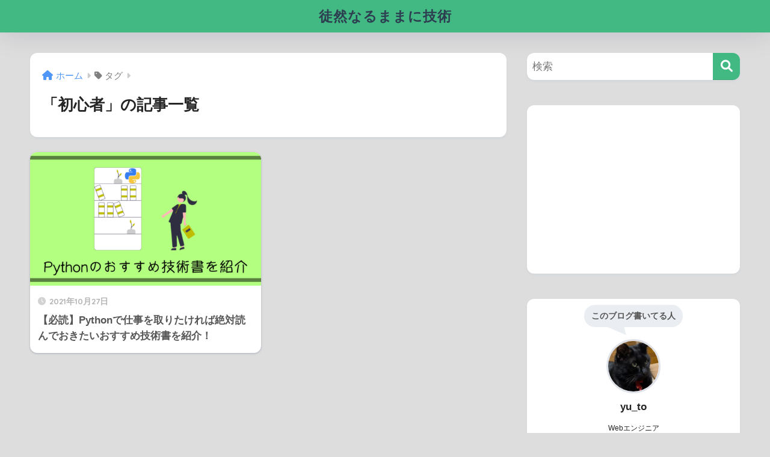

--- FILE ---
content_type: text/html; charset=UTF-8
request_url: https://gakogako.com/tag/%E5%88%9D%E5%BF%83%E8%80%85/
body_size: 13804
content:

<!DOCTYPE html>
<html lang="ja">
<head>
  <meta charset="utf-8">
  <meta http-equiv="X-UA-Compatible" content="IE=edge">
  <meta name="HandheldFriendly" content="True">
  <meta name="MobileOptimized" content="320">
  <meta name="viewport" content="width=device-width, initial-scale=1, viewport-fit=cover"/>
  <meta name="msapplication-TileColor" content="#42b983">
  <meta name="theme-color" content="#42b983">
  <link rel="pingback" href="https://gakogako.com/xmlrpc.php">
  <title>「初心者」の記事一覧 | 徒然なるままに技術</title>
<meta name='robots' content='max-image-preview:large' />
<link rel='dns-prefetch' href='//fonts.googleapis.com' />
<link rel='dns-prefetch' href='//use.fontawesome.com' />
<link rel="alternate" type="application/rss+xml" title="徒然なるままに技術 &raquo; フィード" href="https://gakogako.com/feed/" />
<link rel="alternate" type="application/rss+xml" title="徒然なるままに技術 &raquo; コメントフィード" href="https://gakogako.com/comments/feed/" />
<script type="text/javascript">
/* <![CDATA[ */
window._wpemojiSettings = {"baseUrl":"https:\/\/s.w.org\/images\/core\/emoji\/14.0.0\/72x72\/","ext":".png","svgUrl":"https:\/\/s.w.org\/images\/core\/emoji\/14.0.0\/svg\/","svgExt":".svg","source":{"concatemoji":"https:\/\/gakogako.com\/wp-includes\/js\/wp-emoji-release.min.js?ver=6.4.7"}};
/*! This file is auto-generated */
!function(i,n){var o,s,e;function c(e){try{var t={supportTests:e,timestamp:(new Date).valueOf()};sessionStorage.setItem(o,JSON.stringify(t))}catch(e){}}function p(e,t,n){e.clearRect(0,0,e.canvas.width,e.canvas.height),e.fillText(t,0,0);var t=new Uint32Array(e.getImageData(0,0,e.canvas.width,e.canvas.height).data),r=(e.clearRect(0,0,e.canvas.width,e.canvas.height),e.fillText(n,0,0),new Uint32Array(e.getImageData(0,0,e.canvas.width,e.canvas.height).data));return t.every(function(e,t){return e===r[t]})}function u(e,t,n){switch(t){case"flag":return n(e,"\ud83c\udff3\ufe0f\u200d\u26a7\ufe0f","\ud83c\udff3\ufe0f\u200b\u26a7\ufe0f")?!1:!n(e,"\ud83c\uddfa\ud83c\uddf3","\ud83c\uddfa\u200b\ud83c\uddf3")&&!n(e,"\ud83c\udff4\udb40\udc67\udb40\udc62\udb40\udc65\udb40\udc6e\udb40\udc67\udb40\udc7f","\ud83c\udff4\u200b\udb40\udc67\u200b\udb40\udc62\u200b\udb40\udc65\u200b\udb40\udc6e\u200b\udb40\udc67\u200b\udb40\udc7f");case"emoji":return!n(e,"\ud83e\udef1\ud83c\udffb\u200d\ud83e\udef2\ud83c\udfff","\ud83e\udef1\ud83c\udffb\u200b\ud83e\udef2\ud83c\udfff")}return!1}function f(e,t,n){var r="undefined"!=typeof WorkerGlobalScope&&self instanceof WorkerGlobalScope?new OffscreenCanvas(300,150):i.createElement("canvas"),a=r.getContext("2d",{willReadFrequently:!0}),o=(a.textBaseline="top",a.font="600 32px Arial",{});return e.forEach(function(e){o[e]=t(a,e,n)}),o}function t(e){var t=i.createElement("script");t.src=e,t.defer=!0,i.head.appendChild(t)}"undefined"!=typeof Promise&&(o="wpEmojiSettingsSupports",s=["flag","emoji"],n.supports={everything:!0,everythingExceptFlag:!0},e=new Promise(function(e){i.addEventListener("DOMContentLoaded",e,{once:!0})}),new Promise(function(t){var n=function(){try{var e=JSON.parse(sessionStorage.getItem(o));if("object"==typeof e&&"number"==typeof e.timestamp&&(new Date).valueOf()<e.timestamp+604800&&"object"==typeof e.supportTests)return e.supportTests}catch(e){}return null}();if(!n){if("undefined"!=typeof Worker&&"undefined"!=typeof OffscreenCanvas&&"undefined"!=typeof URL&&URL.createObjectURL&&"undefined"!=typeof Blob)try{var e="postMessage("+f.toString()+"("+[JSON.stringify(s),u.toString(),p.toString()].join(",")+"));",r=new Blob([e],{type:"text/javascript"}),a=new Worker(URL.createObjectURL(r),{name:"wpTestEmojiSupports"});return void(a.onmessage=function(e){c(n=e.data),a.terminate(),t(n)})}catch(e){}c(n=f(s,u,p))}t(n)}).then(function(e){for(var t in e)n.supports[t]=e[t],n.supports.everything=n.supports.everything&&n.supports[t],"flag"!==t&&(n.supports.everythingExceptFlag=n.supports.everythingExceptFlag&&n.supports[t]);n.supports.everythingExceptFlag=n.supports.everythingExceptFlag&&!n.supports.flag,n.DOMReady=!1,n.readyCallback=function(){n.DOMReady=!0}}).then(function(){return e}).then(function(){var e;n.supports.everything||(n.readyCallback(),(e=n.source||{}).concatemoji?t(e.concatemoji):e.wpemoji&&e.twemoji&&(t(e.twemoji),t(e.wpemoji)))}))}((window,document),window._wpemojiSettings);
/* ]]> */
</script>
<link rel='stylesheet' id='sng-stylesheet-css' href='https://gakogako.com/wp-content/themes/sango-theme/style.css?version=3.8.4' type='text/css' media='all' />
<link rel='stylesheet' id='sng-option-css' href='https://gakogako.com/wp-content/themes/sango-theme/entry-option.css?version=3.8.4' type='text/css' media='all' />
<link rel='stylesheet' id='sng-old-css-css' href='https://gakogako.com/wp-content/themes/sango-theme/style-old.css?version=3.8.4' type='text/css' media='all' />
<link rel='stylesheet' id='sango_theme_gutenberg-style-css' href='https://gakogako.com/wp-content/themes/sango-theme/library/gutenberg/dist/build/style-blocks.css?version=3.8.4' type='text/css' media='all' />
<style id='sango_theme_gutenberg-style-inline-css' type='text/css'>
:root{--sgb-main-color:#42b983;--sgb-pastel-color:#91baa7;--sgb-accent-color:#ff4242;--sgb-widget-title-color:#2c3e50;--sgb-widget-title-bg-color:#dddddd;--sgb-bg-color:#dddddd;--wp--preset--color--sango-main:var(--sgb-main-color);--wp--preset--color--sango-pastel:var(--sgb-pastel-color);--wp--preset--color--sango-accent:var(--sgb-accent-color)}
</style>
<link rel='stylesheet' id='sng-googlefonts-css' href='https://fonts.googleapis.com/css?family=Quicksand%3A500%2C700&#038;display=swap' type='text/css' media='all' />
<link rel='stylesheet' id='sng-fontawesome-css' href='https://use.fontawesome.com/releases/v6.1.1/css/all.css' type='text/css' media='all' />
<style id='wp-emoji-styles-inline-css' type='text/css'>

	img.wp-smiley, img.emoji {
		display: inline !important;
		border: none !important;
		box-shadow: none !important;
		height: 1em !important;
		width: 1em !important;
		margin: 0 0.07em !important;
		vertical-align: -0.1em !important;
		background: none !important;
		padding: 0 !important;
	}
</style>
<link rel='stylesheet' id='wp-block-library-css' href='https://gakogako.com/wp-includes/css/dist/block-library/style.min.css?ver=6.4.7' type='text/css' media='all' />
<style id='wp-block-library-inline-css' type='text/css'>
.has-text-align-justify{text-align:justify;}
</style>
<style id='safe-svg-svg-icon-style-inline-css' type='text/css'>
.safe-svg-cover{text-align:center}.safe-svg-cover .safe-svg-inside{display:inline-block;max-width:100%}.safe-svg-cover svg{height:100%;max-height:100%;max-width:100%;width:100%}

</style>
<link rel='stylesheet' id='mediaelement-css' href='https://gakogako.com/wp-includes/js/mediaelement/mediaelementplayer-legacy.min.css?ver=4.2.17' type='text/css' media='all' />
<link rel='stylesheet' id='wp-mediaelement-css' href='https://gakogako.com/wp-includes/js/mediaelement/wp-mediaelement.min.css?ver=6.4.7' type='text/css' media='all' />
<style id='global-styles-inline-css' type='text/css'>
body{--wp--preset--color--black: #000000;--wp--preset--color--cyan-bluish-gray: #abb8c3;--wp--preset--color--white: #ffffff;--wp--preset--color--pale-pink: #f78da7;--wp--preset--color--vivid-red: #cf2e2e;--wp--preset--color--luminous-vivid-orange: #ff6900;--wp--preset--color--luminous-vivid-amber: #fcb900;--wp--preset--color--light-green-cyan: #7bdcb5;--wp--preset--color--vivid-green-cyan: #00d084;--wp--preset--color--pale-cyan-blue: #8ed1fc;--wp--preset--color--vivid-cyan-blue: #0693e3;--wp--preset--color--vivid-purple: #9b51e0;--wp--preset--color--sango-main: var(--sgb-main-color);--wp--preset--color--sango-pastel: var(--sgb-pastel-color);--wp--preset--color--sango-accent: var(--sgb-accent-color);--wp--preset--color--sango-blue: #009EF3;--wp--preset--color--sango-orange: #ffb36b;--wp--preset--color--sango-red: #f88080;--wp--preset--color--sango-green: #90d581;--wp--preset--color--sango-black: #333;--wp--preset--color--sango-gray: gray;--wp--preset--color--sango-silver: whitesmoke;--wp--preset--color--sango-light-blue: #b4e0fa;--wp--preset--color--sango-light-red: #ffebeb;--wp--preset--color--sango-light-orange: #fff9e6;--wp--preset--gradient--vivid-cyan-blue-to-vivid-purple: linear-gradient(135deg,rgba(6,147,227,1) 0%,rgb(155,81,224) 100%);--wp--preset--gradient--light-green-cyan-to-vivid-green-cyan: linear-gradient(135deg,rgb(122,220,180) 0%,rgb(0,208,130) 100%);--wp--preset--gradient--luminous-vivid-amber-to-luminous-vivid-orange: linear-gradient(135deg,rgba(252,185,0,1) 0%,rgba(255,105,0,1) 100%);--wp--preset--gradient--luminous-vivid-orange-to-vivid-red: linear-gradient(135deg,rgba(255,105,0,1) 0%,rgb(207,46,46) 100%);--wp--preset--gradient--very-light-gray-to-cyan-bluish-gray: linear-gradient(135deg,rgb(238,238,238) 0%,rgb(169,184,195) 100%);--wp--preset--gradient--cool-to-warm-spectrum: linear-gradient(135deg,rgb(74,234,220) 0%,rgb(151,120,209) 20%,rgb(207,42,186) 40%,rgb(238,44,130) 60%,rgb(251,105,98) 80%,rgb(254,248,76) 100%);--wp--preset--gradient--blush-light-purple: linear-gradient(135deg,rgb(255,206,236) 0%,rgb(152,150,240) 100%);--wp--preset--gradient--blush-bordeaux: linear-gradient(135deg,rgb(254,205,165) 0%,rgb(254,45,45) 50%,rgb(107,0,62) 100%);--wp--preset--gradient--luminous-dusk: linear-gradient(135deg,rgb(255,203,112) 0%,rgb(199,81,192) 50%,rgb(65,88,208) 100%);--wp--preset--gradient--pale-ocean: linear-gradient(135deg,rgb(255,245,203) 0%,rgb(182,227,212) 50%,rgb(51,167,181) 100%);--wp--preset--gradient--electric-grass: linear-gradient(135deg,rgb(202,248,128) 0%,rgb(113,206,126) 100%);--wp--preset--gradient--midnight: linear-gradient(135deg,rgb(2,3,129) 0%,rgb(40,116,252) 100%);--wp--preset--font-size--small: 13px;--wp--preset--font-size--medium: 20px;--wp--preset--font-size--large: 36px;--wp--preset--font-size--x-large: 42px;--wp--preset--font-family--default: "Helvetica", "Arial", "Hiragino Kaku Gothic ProN", "Hiragino Sans", YuGothic, "Yu Gothic", "メイリオ", Meiryo, sans-serif;--wp--preset--font-family--notosans: "Noto Sans JP", var(--wp--preset--font-family--default);--wp--preset--font-family--mplusrounded: "M PLUS Rounded 1c", var(--wp--preset--font-family--default);--wp--preset--font-family--dfont: "Quicksand", var(--wp--preset--font-family--default);--wp--preset--spacing--20: 0.44rem;--wp--preset--spacing--30: 0.67rem;--wp--preset--spacing--40: 1rem;--wp--preset--spacing--50: 1.5rem;--wp--preset--spacing--60: 2.25rem;--wp--preset--spacing--70: 3.38rem;--wp--preset--spacing--80: 5.06rem;--wp--preset--shadow--natural: 6px 6px 9px rgba(0, 0, 0, 0.2);--wp--preset--shadow--deep: 12px 12px 50px rgba(0, 0, 0, 0.4);--wp--preset--shadow--sharp: 6px 6px 0px rgba(0, 0, 0, 0.2);--wp--preset--shadow--outlined: 6px 6px 0px -3px rgba(255, 255, 255, 1), 6px 6px rgba(0, 0, 0, 1);--wp--preset--shadow--crisp: 6px 6px 0px rgba(0, 0, 0, 1);--wp--custom--wrap--width: 92%;--wp--custom--wrap--default-width: 800px;--wp--custom--wrap--content-width: 1180px;--wp--custom--wrap--max-width: var(--wp--custom--wrap--content-width);--wp--custom--wrap--side: 30%;--wp--custom--wrap--gap: 2em;--wp--custom--wrap--mobile--padding: 15px;--wp--custom--shadow--large: 0 15px 30px -7px rgba(0, 12, 66, 0.15 );--wp--custom--shadow--large-hover: 0 40px 50px -15px rgba(0, 12, 66, 0.2 );--wp--custom--shadow--medium: 0 6px 13px -3px rgba(0, 12, 66, 0.1), 0 0px 1px rgba(0,30,100, 0.1 );--wp--custom--shadow--medium-hover: 0 12px 45px -9px rgb(0 0 0 / 23%);--wp--custom--shadow--solid: 0 1px 2px 0 rgba(24, 44, 84, 0.1), 0 1px 3px 1px rgba(24, 44, 84, 0.1);--wp--custom--shadow--solid-hover: 0 2px 4px 0 rgba(24, 44, 84, 0.1), 0 2px 8px 0 rgba(24, 44, 84, 0.1);--wp--custom--shadow--small: 0 2px 4px #4385bb12;--wp--custom--rounded--medium: 12px;--wp--custom--rounded--small: 6px;--wp--custom--widget--padding-horizontal: 18px;--wp--custom--widget--padding-vertical: 6px;--wp--custom--widget--icon-margin: 6px;--wp--custom--widget--gap: 2.5em;--wp--custom--entry--gap: 1.5rem;--wp--custom--entry--gap-mobile: 1rem;--wp--custom--entry--border-color: #eaedf2;--wp--custom--animation--fade-in: fadeIn 0.7s ease 0s 1 normal;--wp--custom--animation--header: fadeHeader 1s ease 0s 1 normal;--wp--custom--transition--default: 0.3s ease-in-out;--wp--custom--totop--opacity: 0.6;--wp--custom--totop--right: 18px;--wp--custom--totop--bottom: 20px;--wp--custom--totop--mobile--right: 15px;--wp--custom--totop--mobile--bottom: 10px;--wp--custom--toc--button--opacity: 0.6;--wp--custom--footer--column-gap: 40px;}body { margin: 0;--wp--style--global--content-size: 900px;--wp--style--global--wide-size: 980px; }.wp-site-blocks > .alignleft { float: left; margin-right: 2em; }.wp-site-blocks > .alignright { float: right; margin-left: 2em; }.wp-site-blocks > .aligncenter { justify-content: center; margin-left: auto; margin-right: auto; }:where(.wp-site-blocks) > * { margin-block-start: 1.5rem; margin-block-end: 0; }:where(.wp-site-blocks) > :first-child:first-child { margin-block-start: 0; }:where(.wp-site-blocks) > :last-child:last-child { margin-block-end: 0; }body { --wp--style--block-gap: 1.5rem; }:where(body .is-layout-flow)  > :first-child:first-child{margin-block-start: 0;}:where(body .is-layout-flow)  > :last-child:last-child{margin-block-end: 0;}:where(body .is-layout-flow)  > *{margin-block-start: 1.5rem;margin-block-end: 0;}:where(body .is-layout-constrained)  > :first-child:first-child{margin-block-start: 0;}:where(body .is-layout-constrained)  > :last-child:last-child{margin-block-end: 0;}:where(body .is-layout-constrained)  > *{margin-block-start: 1.5rem;margin-block-end: 0;}:where(body .is-layout-flex) {gap: 1.5rem;}:where(body .is-layout-grid) {gap: 1.5rem;}body .is-layout-flow > .alignleft{float: left;margin-inline-start: 0;margin-inline-end: 2em;}body .is-layout-flow > .alignright{float: right;margin-inline-start: 2em;margin-inline-end: 0;}body .is-layout-flow > .aligncenter{margin-left: auto !important;margin-right: auto !important;}body .is-layout-constrained > .alignleft{float: left;margin-inline-start: 0;margin-inline-end: 2em;}body .is-layout-constrained > .alignright{float: right;margin-inline-start: 2em;margin-inline-end: 0;}body .is-layout-constrained > .aligncenter{margin-left: auto !important;margin-right: auto !important;}body .is-layout-constrained > :where(:not(.alignleft):not(.alignright):not(.alignfull)){max-width: var(--wp--style--global--content-size);margin-left: auto !important;margin-right: auto !important;}body .is-layout-constrained > .alignwide{max-width: var(--wp--style--global--wide-size);}body .is-layout-flex{display: flex;}body .is-layout-flex{flex-wrap: wrap;align-items: center;}body .is-layout-flex > *{margin: 0;}body .is-layout-grid{display: grid;}body .is-layout-grid > *{margin: 0;}body{font-family: var(--sgb-font-family);padding-top: 0px;padding-right: 0px;padding-bottom: 0px;padding-left: 0px;}a:where(:not(.wp-element-button)){text-decoration: underline;}.wp-element-button, .wp-block-button__link{background-color: #32373c;border-width: 0;color: #fff;font-family: inherit;font-size: inherit;line-height: inherit;padding: calc(0.667em + 2px) calc(1.333em + 2px);text-decoration: none;}.has-black-color{color: var(--wp--preset--color--black) !important;}.has-cyan-bluish-gray-color{color: var(--wp--preset--color--cyan-bluish-gray) !important;}.has-white-color{color: var(--wp--preset--color--white) !important;}.has-pale-pink-color{color: var(--wp--preset--color--pale-pink) !important;}.has-vivid-red-color{color: var(--wp--preset--color--vivid-red) !important;}.has-luminous-vivid-orange-color{color: var(--wp--preset--color--luminous-vivid-orange) !important;}.has-luminous-vivid-amber-color{color: var(--wp--preset--color--luminous-vivid-amber) !important;}.has-light-green-cyan-color{color: var(--wp--preset--color--light-green-cyan) !important;}.has-vivid-green-cyan-color{color: var(--wp--preset--color--vivid-green-cyan) !important;}.has-pale-cyan-blue-color{color: var(--wp--preset--color--pale-cyan-blue) !important;}.has-vivid-cyan-blue-color{color: var(--wp--preset--color--vivid-cyan-blue) !important;}.has-vivid-purple-color{color: var(--wp--preset--color--vivid-purple) !important;}.has-sango-main-color{color: var(--wp--preset--color--sango-main) !important;}.has-sango-pastel-color{color: var(--wp--preset--color--sango-pastel) !important;}.has-sango-accent-color{color: var(--wp--preset--color--sango-accent) !important;}.has-sango-blue-color{color: var(--wp--preset--color--sango-blue) !important;}.has-sango-orange-color{color: var(--wp--preset--color--sango-orange) !important;}.has-sango-red-color{color: var(--wp--preset--color--sango-red) !important;}.has-sango-green-color{color: var(--wp--preset--color--sango-green) !important;}.has-sango-black-color{color: var(--wp--preset--color--sango-black) !important;}.has-sango-gray-color{color: var(--wp--preset--color--sango-gray) !important;}.has-sango-silver-color{color: var(--wp--preset--color--sango-silver) !important;}.has-sango-light-blue-color{color: var(--wp--preset--color--sango-light-blue) !important;}.has-sango-light-red-color{color: var(--wp--preset--color--sango-light-red) !important;}.has-sango-light-orange-color{color: var(--wp--preset--color--sango-light-orange) !important;}.has-black-background-color{background-color: var(--wp--preset--color--black) !important;}.has-cyan-bluish-gray-background-color{background-color: var(--wp--preset--color--cyan-bluish-gray) !important;}.has-white-background-color{background-color: var(--wp--preset--color--white) !important;}.has-pale-pink-background-color{background-color: var(--wp--preset--color--pale-pink) !important;}.has-vivid-red-background-color{background-color: var(--wp--preset--color--vivid-red) !important;}.has-luminous-vivid-orange-background-color{background-color: var(--wp--preset--color--luminous-vivid-orange) !important;}.has-luminous-vivid-amber-background-color{background-color: var(--wp--preset--color--luminous-vivid-amber) !important;}.has-light-green-cyan-background-color{background-color: var(--wp--preset--color--light-green-cyan) !important;}.has-vivid-green-cyan-background-color{background-color: var(--wp--preset--color--vivid-green-cyan) !important;}.has-pale-cyan-blue-background-color{background-color: var(--wp--preset--color--pale-cyan-blue) !important;}.has-vivid-cyan-blue-background-color{background-color: var(--wp--preset--color--vivid-cyan-blue) !important;}.has-vivid-purple-background-color{background-color: var(--wp--preset--color--vivid-purple) !important;}.has-sango-main-background-color{background-color: var(--wp--preset--color--sango-main) !important;}.has-sango-pastel-background-color{background-color: var(--wp--preset--color--sango-pastel) !important;}.has-sango-accent-background-color{background-color: var(--wp--preset--color--sango-accent) !important;}.has-sango-blue-background-color{background-color: var(--wp--preset--color--sango-blue) !important;}.has-sango-orange-background-color{background-color: var(--wp--preset--color--sango-orange) !important;}.has-sango-red-background-color{background-color: var(--wp--preset--color--sango-red) !important;}.has-sango-green-background-color{background-color: var(--wp--preset--color--sango-green) !important;}.has-sango-black-background-color{background-color: var(--wp--preset--color--sango-black) !important;}.has-sango-gray-background-color{background-color: var(--wp--preset--color--sango-gray) !important;}.has-sango-silver-background-color{background-color: var(--wp--preset--color--sango-silver) !important;}.has-sango-light-blue-background-color{background-color: var(--wp--preset--color--sango-light-blue) !important;}.has-sango-light-red-background-color{background-color: var(--wp--preset--color--sango-light-red) !important;}.has-sango-light-orange-background-color{background-color: var(--wp--preset--color--sango-light-orange) !important;}.has-black-border-color{border-color: var(--wp--preset--color--black) !important;}.has-cyan-bluish-gray-border-color{border-color: var(--wp--preset--color--cyan-bluish-gray) !important;}.has-white-border-color{border-color: var(--wp--preset--color--white) !important;}.has-pale-pink-border-color{border-color: var(--wp--preset--color--pale-pink) !important;}.has-vivid-red-border-color{border-color: var(--wp--preset--color--vivid-red) !important;}.has-luminous-vivid-orange-border-color{border-color: var(--wp--preset--color--luminous-vivid-orange) !important;}.has-luminous-vivid-amber-border-color{border-color: var(--wp--preset--color--luminous-vivid-amber) !important;}.has-light-green-cyan-border-color{border-color: var(--wp--preset--color--light-green-cyan) !important;}.has-vivid-green-cyan-border-color{border-color: var(--wp--preset--color--vivid-green-cyan) !important;}.has-pale-cyan-blue-border-color{border-color: var(--wp--preset--color--pale-cyan-blue) !important;}.has-vivid-cyan-blue-border-color{border-color: var(--wp--preset--color--vivid-cyan-blue) !important;}.has-vivid-purple-border-color{border-color: var(--wp--preset--color--vivid-purple) !important;}.has-sango-main-border-color{border-color: var(--wp--preset--color--sango-main) !important;}.has-sango-pastel-border-color{border-color: var(--wp--preset--color--sango-pastel) !important;}.has-sango-accent-border-color{border-color: var(--wp--preset--color--sango-accent) !important;}.has-sango-blue-border-color{border-color: var(--wp--preset--color--sango-blue) !important;}.has-sango-orange-border-color{border-color: var(--wp--preset--color--sango-orange) !important;}.has-sango-red-border-color{border-color: var(--wp--preset--color--sango-red) !important;}.has-sango-green-border-color{border-color: var(--wp--preset--color--sango-green) !important;}.has-sango-black-border-color{border-color: var(--wp--preset--color--sango-black) !important;}.has-sango-gray-border-color{border-color: var(--wp--preset--color--sango-gray) !important;}.has-sango-silver-border-color{border-color: var(--wp--preset--color--sango-silver) !important;}.has-sango-light-blue-border-color{border-color: var(--wp--preset--color--sango-light-blue) !important;}.has-sango-light-red-border-color{border-color: var(--wp--preset--color--sango-light-red) !important;}.has-sango-light-orange-border-color{border-color: var(--wp--preset--color--sango-light-orange) !important;}.has-vivid-cyan-blue-to-vivid-purple-gradient-background{background: var(--wp--preset--gradient--vivid-cyan-blue-to-vivid-purple) !important;}.has-light-green-cyan-to-vivid-green-cyan-gradient-background{background: var(--wp--preset--gradient--light-green-cyan-to-vivid-green-cyan) !important;}.has-luminous-vivid-amber-to-luminous-vivid-orange-gradient-background{background: var(--wp--preset--gradient--luminous-vivid-amber-to-luminous-vivid-orange) !important;}.has-luminous-vivid-orange-to-vivid-red-gradient-background{background: var(--wp--preset--gradient--luminous-vivid-orange-to-vivid-red) !important;}.has-very-light-gray-to-cyan-bluish-gray-gradient-background{background: var(--wp--preset--gradient--very-light-gray-to-cyan-bluish-gray) !important;}.has-cool-to-warm-spectrum-gradient-background{background: var(--wp--preset--gradient--cool-to-warm-spectrum) !important;}.has-blush-light-purple-gradient-background{background: var(--wp--preset--gradient--blush-light-purple) !important;}.has-blush-bordeaux-gradient-background{background: var(--wp--preset--gradient--blush-bordeaux) !important;}.has-luminous-dusk-gradient-background{background: var(--wp--preset--gradient--luminous-dusk) !important;}.has-pale-ocean-gradient-background{background: var(--wp--preset--gradient--pale-ocean) !important;}.has-electric-grass-gradient-background{background: var(--wp--preset--gradient--electric-grass) !important;}.has-midnight-gradient-background{background: var(--wp--preset--gradient--midnight) !important;}.has-small-font-size{font-size: var(--wp--preset--font-size--small) !important;}.has-medium-font-size{font-size: var(--wp--preset--font-size--medium) !important;}.has-large-font-size{font-size: var(--wp--preset--font-size--large) !important;}.has-x-large-font-size{font-size: var(--wp--preset--font-size--x-large) !important;}.has-default-font-family{font-family: var(--wp--preset--font-family--default) !important;}.has-notosans-font-family{font-family: var(--wp--preset--font-family--notosans) !important;}.has-mplusrounded-font-family{font-family: var(--wp--preset--font-family--mplusrounded) !important;}.has-dfont-font-family{font-family: var(--wp--preset--font-family--dfont) !important;}
.wp-block-navigation a:where(:not(.wp-element-button)){color: inherit;}
.wp-block-pullquote{font-size: 1.5em;line-height: 1.6;}
.wp-block-button .wp-block-button__link{background-color: var(--wp--preset--color--sango-main);border-radius: var(--wp--custom--rounded--medium);color: #fff;font-size: 18px;font-weight: 600;padding-top: 0.4em;padding-right: 1.3em;padding-bottom: 0.4em;padding-left: 1.3em;}
</style>
<link rel='stylesheet' id='contact-form-7-css' href='https://gakogako.com/wp-content/plugins/contact-form-7/includes/css/styles.css' type='text/css' media='all' />
<link rel='stylesheet' id='child-style-css' href='https://gakogako.com/wp-content/themes/sango-theme-child/style.css' type='text/css' media='all' />
<link rel='stylesheet' id='hcb-style-css' href='https://gakogako.com/wp-content/plugins/highlighting-code-block/build/css/hcb_style.css' type='text/css' media='all' />
<style id='hcb-style-inline-css' type='text/css'>
.hcb_wrap pre.prism{font-size: 14px}@media screen and (max-width: 599px){.hcb_wrap pre.prism{font-size: 13px}}.hcb_wrap pre{font-family:Menlo, Consolas, "Hiragino Kaku Gothic ProN", "Hiragino Sans", Meiryo, sans-serif;}
</style>
<link rel='stylesheet' id='hcb-coloring-css' href='https://gakogako.com/wp-content/plugins/highlighting-code-block/build/css/coloring_light.css' type='text/css' media='all' />
<link rel='stylesheet' id='jetpack_css-css' href='https://gakogako.com/wp-content/plugins/jetpack/css/jetpack.css' type='text/css' media='all' />
<script type="text/javascript" src="https://gakogako.com/wp-includes/js/jquery/jquery.min.js?ver=3.7.1" id="jquery-core-js"></script>
<script type="text/javascript" src="https://gakogako.com/wp-includes/js/jquery/jquery-migrate.min.js?ver=3.4.1" id="jquery-migrate-js"></script>
<link rel="https://api.w.org/" href="https://gakogako.com/wp-json/" /><link rel="alternate" type="application/json" href="https://gakogako.com/wp-json/wp/v2/tags/69" /><link rel="EditURI" type="application/rsd+xml" title="RSD" href="https://gakogako.com/xmlrpc.php?rsd" />
<style type='text/css'>img#wpstats{display:none}</style>
		<meta name="robots" content="noindex,follow" /><meta property="og:title" content="初心者" />
<meta property="og:description" content="" />
<meta property="og:type" content="article" />
<meta property="og:url" content="https://gakogako.com/python_technical_book/" />
<meta property="og:image" content="https://gakogako.com/wp-content/themes/sango-theme/library/images/default.jpg" />
<meta name="thumbnail" content="https://gakogako.com/wp-content/themes/sango-theme/library/images/default.jpg" />
<meta property="og:site_name" content="徒然なるままに技術" />
<meta name="twitter:card" content="summary_large_image" />
<!-- gtag.js -->
<script async src="https://www.googletagmanager.com/gtag/js?id=UA-197350728-1"></script>
<script>
  window.dataLayer = window.dataLayer || [];
  function gtag(){dataLayer.push(arguments);}
  gtag('js', new Date());
  gtag('config', 'UA-197350728-1');
</script>
<style type="text/css" id="custom-background-css">
body.custom-background { background-color: #dddddd; }
</style>
	<link rel="icon" href="https://gakogako.com/wp-content/uploads/2021/06/cropped-IMG_0950-32x32.jpg" sizes="32x32" />
<link rel="icon" href="https://gakogako.com/wp-content/uploads/2021/06/cropped-IMG_0950-192x192.jpg" sizes="192x192" />
<link rel="apple-touch-icon" href="https://gakogako.com/wp-content/uploads/2021/06/cropped-IMG_0950-180x180.jpg" />
<meta name="msapplication-TileImage" content="https://gakogako.com/wp-content/uploads/2021/06/cropped-IMG_0950-270x270.jpg" />
		<style type="text/css" id="wp-custom-css">
			/* ヘッダータブのアクティブ箇所の文字色 */
.post-tab > div.tab-active {
	color: #2c3e50;
}
/* 固定ページ（トップ）にヘッダーを非表示 */
.page-id-2898 .header{
   display:none;
}
/* リストの枠線を非表示 */
.entry-content :where(ul:not([class])), .entry-content :where(ol:not([class])) {
	  border: none;
}		</style>
		<style> a{color:#4f96f6}.header, .drawer__title{background-color:#42b983}#logo a{color:#2c3e50}.desktop-nav li a , .mobile-nav li a, #drawer__open, .header-search__open, .drawer__title{color:#2c3e50}.drawer__title__close span, .drawer__title__close span:before{background:#2c3e50}.desktop-nav li:after{background:#2c3e50}.mobile-nav .current-menu-item{border-bottom-color:#2c3e50}.widgettitle, .sidebar .wp-block-group h2, .drawer .wp-block-group h2{color:#2c3e50;background-color:#dddddd}#footer-menu a, .copyright{color:#2c3e50}#footer-menu{background-color:#42b983}.footer{background-color:#2c3e50}.footer, .footer a, .footer .widget ul li a{color:#2c3e50}body{font-size:100%}@media only screen and (min-width:481px){body{font-size:107%}}@media only screen and (min-width:1030px){body{font-size:107%}}.totop{background:#42b983}.header-info a{color:#FFF;background:linear-gradient(95deg, #738bff, #85e3ec)}.fixed-menu ul{background:#FFF}.fixed-menu a{color:#a2a7ab}.fixed-menu .current-menu-item a, .fixed-menu ul li a.active{color:#009EF3}.post-tab{background:#dddddd}.post-tab > div{color:#42b983}body{--sgb-font-family:var(--wp--preset--font-family--default)}#fixed_sidebar{top:0px}:target{scroll-margin-top:0px}.Threads:before{background-image:url("https://gakogako.com/wp-content/themes/sango-theme/library/images/threads.svg")}.profile-sns li .Threads:before{background-image:url("https://gakogako.com/wp-content/themes/sango-theme/library/images/threads-outline.svg")}.X:before{background-image:url("https://gakogako.com/wp-content/themes/sango-theme/library/images/x-circle.svg")}.body_bc{background-color:dddddd}</style></head>
<body class="archive tag tag-69 custom-background fa5">
    <div id="container"> 
          <header class="header header--center">
            <div id="inner-header" class="wrap">
    <div id="logo" class="header-logo h1 dfont">
    <a href="https://gakogako.com/" class="header-logo__link">
            徒然なるままに技術    </a>
  </div>
  <div class="header-search">
    <input type="checkbox" class="header-search__input" id="header-search-input" onclick="document.querySelector('.header-search__modal .searchform__input').focus()">
  <label class="header-search__close" for="header-search-input"></label>
  <div class="header-search__modal">
    
<form role="search" method="get" class="searchform" action="https://gakogako.com/">
  <div>
    <input type="search" class="searchform__input" name="s" value="" placeholder="検索" />
    <button type="submit" class="searchform__submit" aria-label="検索"><i class="fas fa-search" aria-hidden="true"></i></button>
  </div>
</form>

  </div>
</div>  </div>
    </header>
      <div id="content">
    <div id="inner-content" class="wrap">
      <main id="main" role="main">
        <div id="archive_header" class="archive-header">
  <nav id="breadcrumb" class="breadcrumb"><ul itemscope itemtype="http://schema.org/BreadcrumbList"><li itemprop="itemListElement" itemscope itemtype="http://schema.org/ListItem"><a href="https://gakogako.com" itemprop="item"><span itemprop="name">ホーム</span></a><meta itemprop="position" content="1" /></li><li><i class="fa fa-tag"></i> タグ</li></ul></nav>      <h1>
      「初心者」の記事一覧    </h1>
    </div>    <div class="catpost-cards catpost-cards--column-2">
          <div class="c_linkto_wrap">
    <a class="c_linkto" href="https://gakogako.com/python_technical_book/">
      <span class="c_linkto_img_wrap">
        <img src="https://gakogako.com/wp-content/uploads/2021/10/python_book-520x300.png" alt="【必読】Pythonで仕事を取りたければ絶対読んでおきたいおすすめ技術書を紹介！"  width="520" height="300" />
      </span>
      <div class="c_linkto_text">
                <time class="pubdate sng-link-time dfont" itemprop="datePublished" datetime="2021-10-27">2021年10月27日</time>        <h2>【必読】Pythonで仕事を取りたければ絶対読んでおきたいおすすめ技術書を紹介！</h2>
              </div>
    </a>
        </div>
    </div>
      </main>
        <div id="sidebar1" class="sidebar" role="complementary">
    <aside class="insidesp">
              <div id="notfix" class="normal-sidebar">
          <div id="search-2" class="widget widget_search">
<form role="search" method="get" class="searchform" action="https://gakogako.com/">
  <div>
    <input type="search" class="searchform__input" name="s" value="" placeholder="検索" />
    <button type="submit" class="searchform__submit" aria-label="検索"><i class="fas fa-search" aria-hidden="true"></i></button>
  </div>
</form>

</div><div id="custom_html-7" class="widget_text widget widget_custom_html"><div class="textwidget custom-html-widget"><script async src="https://pagead2.googlesyndication.com/pagead/js/adsbygoogle.js?client=ca-pub-8474156868822041" crossorigin="anonymous"></script>
<!-- 徒然_サイドバー右上 -->
<ins class="adsbygoogle" style="display: block;" data-ad-client="ca-pub-8474156868822041" data-ad-slot="6902227459" data-ad-format="auto" data-full-width-responsive="true"></ins>
<script>
     (adsbygoogle = window.adsbygoogle || []).push({});
</script></div></div><div id="text-2" class="widget widget_text">			<div class="textwidget"><div class="profile" style="margin-bottom:　2.5em;">
<div style="text-align: center;">
<div>
<div class="author_label">
	    <span>このブログ書いてる人</span>
	  </div>
<div class="author_img">
      <img decoding="async" alt="" src="https://gakogako.com/wp-content/uploads/2021/01/2B645D22-ACA1-4F76-811A-30C259BABE75_1_105_c-2-100x100.jpeg" srcset="https://gakogako.com/wp-content/uploads/2021/01/2B645D22-ACA1-4F76-811A-30C259BABE75_1_105_c-2.jpeg 2x" class="avatar avatar-100 photo" height="100" width="100" loading="lazy">
    </div>
</p></div>
<p><strong>yu_to</strong></p>
<p style="font-size: 0.7em;">Webエンジニア</p>
</div>
<div class="profile-content">
  都内IT企業でWebエンジニアやってる20代の人。<br />
  このブログでは主にプログラミングや技術関連、エンジニア向けに役立つ情報等をつれづれに書いていきます。<br />
  公開しているアプリとかは<a href="https://gakogako.com/myapp/">こちら</a></p></div>
</div>
</div>
		</div>  <div class="widget my_popular_posts">
    <h4 class="widgettitle has-fa-before">人気記事</h4>    <ul class="my-widget show_num">
          <li>
        <span class="rank dfont accent-bc">1</span>        <a href="https://gakogako.com/flutter_android_release/">
                      <figure class="my-widget__img">
              <img width="160" height="160" src="https://gakogako.com/wp-content/uploads/2022/02/flutter_android_release_3-160x160.png" alt="【2023年最新】Flutter製AndroidアプリをPlayストアにリリースするまでの手順を徹底解説！" >
            </figure>
                    <div class="my-widget__text">
            【2023年最新】Flutter製AndroidアプリをPlayストアにリリースするまでの手順を徹底解説！                      </div>
        </a>
      </li>
            <li>
        <span class="rank dfont accent-bc">2</span>        <a href="https://gakogako.com/neovim-install/">
                      <figure class="my-widget__img">
              <img width="160" height="160" src="https://gakogako.com/wp-content/uploads/2021/02/neovim2.png" alt="【Vim】今から始めるNeoVimのインストール方法とプラグイン管理のやり方！" >
            </figure>
                    <div class="my-widget__text">
            【Vim】今から始めるNeoVimのインストール方法とプラグイン管理のやり方！                      </div>
        </a>
      </li>
            <li>
        <span class="rank dfont accent-bc">3</span>        <a href="https://gakogako.com/flutter_sizedbox/">
                      <figure class="my-widget__img">
              <img width="160" height="160" src="https://gakogako.com/wp-content/uploads/2021/01/sizedbox.png" alt="【Flutter】Widgetのサイズを変更できるSizedBoxの使い方【サンプルコードあり】" >
            </figure>
                    <div class="my-widget__text">
            【Flutter】Widgetのサイズを変更できるSizedBoxの使い方【サンプルコードあり】                      </div>
        </a>
      </li>
            <li>
        <span class="rank dfont">4</span>        <a href="https://gakogako.com/vscode-trigger/">
                      <figure class="my-widget__img">
              <img width="160" height="160" src="https://gakogako.com/wp-content/uploads/2021/02/vscode-trigger-160x160.png" alt="【VScode】USキーボード勢はShift+Spaceで補完をトリガーしよう" >
            </figure>
                    <div class="my-widget__text">
            【VScode】USキーボード勢はShift+Spaceで補完をトリガーしよう                      </div>
        </a>
      </li>
            <li>
        <span class="rank dfont">5</span>        <a href="https://gakogako.com/flutter_provider/">
                      <figure class="my-widget__img">
              <img width="160" height="160" src="https://gakogako.com/wp-content/uploads/2021/05/flutter_provider.png" alt="【Flutter】StatefulWidgetを使わずにProviderを使って効率的にWidgetの再描画をする" >
            </figure>
                    <div class="my-widget__text">
            【Flutter】StatefulWidgetを使わずにProviderを使って効率的にWidgetの再描画をする                      </div>
        </a>
      </li>
            <li>
        <span class="rank dfont">6</span>        <a href="https://gakogako.com/flutter-target_of/">
                      <figure class="my-widget__img">
              <img width="160" height="160" src="https://gakogako.com/wp-content/uploads/2021/01/undraw_flutter_dev_wvqj.png" alt="【Flutter】git cloneしてきたらTarget of URI doesn't exist: 'package:flutter/material.dart'...でアプリが動かない時の対処法" >
            </figure>
                    <div class="my-widget__text">
            【Flutter】git cloneしてきたらTarget of URI doesn't exist: 'package:flutter/material.dart'...でアプリが動かない時の対処法                      </div>
        </a>
      </li>
            <li>
        <span class="rank dfont">7</span>        <a href="https://gakogako.com/python_xserver/">
                      <figure class="my-widget__img">
              <img width="160" height="160" src="https://gakogako.com/wp-content/uploads/2021/06/xserver-160x160.png" alt="Xserver(Linux)にPythonプログラムを常時実行させる方法を解説！" >
            </figure>
                    <div class="my-widget__text">
            Xserver(Linux)にPythonプログラムを常時実行させる方法を解説！                      </div>
        </a>
      </li>
            <li>
        <span class="rank dfont">8</span>        <a href="https://gakogako.com/typescript_day_diff/">
                      <figure class="my-widget__img">
              <img width="160" height="160" src="https://gakogako.com/wp-content/uploads/2021/12/ts_calc-160x160.png" alt="【TypeScript】今日と指定日の日数差分を計算するサンプルプログラム" >
            </figure>
                    <div class="my-widget__text">
            【TypeScript】今日と指定日の日数差分を計算するサンプルプログラム                      </div>
        </a>
      </li>
            <li>
        <span class="rank dfont">9</span>        <a href="https://gakogako.com/fluter_futurebuilder/">
                      <figure class="my-widget__img">
              <img width="160" height="160" src="https://gakogako.com/wp-content/uploads/2021/11/noname-160x160.png" alt="【Flutter】FutureBuilderで非同期にWidgetを出し分ける方法を解説！" >
            </figure>
                    <div class="my-widget__text">
            【Flutter】FutureBuilderで非同期にWidgetを出し分ける方法を解説！                      </div>
        </a>
      </li>
            <li>
        <span class="rank dfont">10</span>        <a href="https://gakogako.com/flutter_fvm/">
                      <figure class="my-widget__img">
              <img width="160" height="160" src="https://gakogako.com/wp-content/uploads/2022/07/flutter_fvm-160x160.png" alt="【Flutter】FVMで複数のSDKバージョンを簡単に切り替える" >
            </figure>
                    <div class="my-widget__text">
            【Flutter】FVMで複数のSDKバージョンを簡単に切り替える                      </div>
        </a>
      </li>
                </ul>
  </div>
  <div id="categories-2" class="widget widget_categories"><h4 class="widgettitle has-fa-before">カテゴリー</h4>
			<ul>
					<li class="cat-item cat-item-101"><a href="https://gakogako.com/category/info/">お役立ち情報</a>
</li>
	<li class="cat-item cat-item-132"><a href="https://gakogako.com/category/infrastructure/">インフラ</a>
</li>
	<li class="cat-item cat-item-27"><a href="https://gakogako.com/category/programming/">プログラミング</a>
</li>
	<li class="cat-item cat-item-1"><a href="https://gakogako.com/category/%e6%9c%aa%e5%88%86%e9%a1%9e/">未分類</a>
</li>
			</ul>

			</div><div id="tag_cloud-2" class="widget widget_tag_cloud"><h4 class="widgettitle has-fa-before">タグ</h4><div class="tagcloud"><a href="https://gakogako.com/tag/android/" class="tag-cloud-link tag-link-120 tag-link-position-1" style="font-size: 8pt;" aria-label="Android (1個の項目)">Android<span class="tag-link-count"> (1)</span></a>
<a href="https://gakogako.com/tag/cpu/" class="tag-cloud-link tag-link-111 tag-link-position-2" style="font-size: 8pt;" aria-label="CPU (1個の項目)">CPU<span class="tag-link-count"> (1)</span></a>
<a href="https://gakogako.com/tag/csrf/" class="tag-cloud-link tag-link-137 tag-link-position-3" style="font-size: 8pt;" aria-label="CSRF (1個の項目)">CSRF<span class="tag-link-count"> (1)</span></a>
<a href="https://gakogako.com/tag/dart/" class="tag-cloud-link tag-link-32 tag-link-position-4" style="font-size: 17.444444444444pt;" aria-label="Dart (13個の項目)">Dart<span class="tag-link-count"> (13)</span></a>
<a href="https://gakogako.com/tag/django/" class="tag-cloud-link tag-link-25 tag-link-position-5" style="font-size: 12.444444444444pt;" aria-label="Django (4個の項目)">Django<span class="tag-link-count"> (4)</span></a>
<a href="https://gakogako.com/tag/docker/" class="tag-cloud-link tag-link-68 tag-link-position-6" style="font-size: 11.333333333333pt;" aria-label="Docker (3個の項目)">Docker<span class="tag-link-count"> (3)</span></a>
<a href="https://gakogako.com/tag/firebase/" class="tag-cloud-link tag-link-26 tag-link-position-7" style="font-size: 13.333333333333pt;" aria-label="Firebase (5個の項目)">Firebase<span class="tag-link-count"> (5)</span></a>
<a href="https://gakogako.com/tag/firestore/" class="tag-cloud-link tag-link-31 tag-link-position-8" style="font-size: 12.444444444444pt;" aria-label="Firestore (4個の項目)">Firestore<span class="tag-link-count"> (4)</span></a>
<a href="https://gakogako.com/tag/flutter/" class="tag-cloud-link tag-link-23 tag-link-position-9" style="font-size: 22pt;" aria-label="Flutter (35個の項目)">Flutter<span class="tag-link-count"> (35)</span></a>
<a href="https://gakogako.com/tag/fvm/" class="tag-cloud-link tag-link-125 tag-link-position-10" style="font-size: 8pt;" aria-label="FVM (1個の項目)">FVM<span class="tag-link-count"> (1)</span></a>
<a href="https://gakogako.com/tag/git/" class="tag-cloud-link tag-link-39 tag-link-position-11" style="font-size: 10pt;" aria-label="Git (2個の項目)">Git<span class="tag-link-count"> (2)</span></a>
<a href="https://gakogako.com/tag/github/" class="tag-cloud-link tag-link-115 tag-link-position-12" style="font-size: 10pt;" aria-label="GitHub (2個の項目)">GitHub<span class="tag-link-count"> (2)</span></a>
<a href="https://gakogako.com/tag/github-pages/" class="tag-cloud-link tag-link-119 tag-link-position-13" style="font-size: 8pt;" aria-label="GitHub Pages (1個の項目)">GitHub Pages<span class="tag-link-count"> (1)</span></a>
<a href="https://gakogako.com/tag/google-play-%e3%82%b3%e3%83%b3%e3%82%bd%e3%83%bc%e3%83%ab/" class="tag-cloud-link tag-link-121 tag-link-position-14" style="font-size: 8pt;" aria-label="Google Play コンソール (1個の項目)">Google Play コンソール<span class="tag-link-count"> (1)</span></a>
<a href="https://gakogako.com/tag/html/" class="tag-cloud-link tag-link-96 tag-link-position-15" style="font-size: 10pt;" aria-label="HTML (2個の項目)">HTML<span class="tag-link-count"> (2)</span></a>
<a href="https://gakogako.com/tag/ios/" class="tag-cloud-link tag-link-34 tag-link-position-16" style="font-size: 10pt;" aria-label="iOS (2個の項目)">iOS<span class="tag-link-count"> (2)</span></a>
<a href="https://gakogako.com/tag/javascript/" class="tag-cloud-link tag-link-100 tag-link-position-17" style="font-size: 10pt;" aria-label="JavaScript (2個の項目)">JavaScript<span class="tag-link-count"> (2)</span></a>
<a href="https://gakogako.com/tag/neovim/" class="tag-cloud-link tag-link-37 tag-link-position-18" style="font-size: 11.333333333333pt;" aria-label="NeoVim (3個の項目)">NeoVim<span class="tag-link-count"> (3)</span></a>
<a href="https://gakogako.com/tag/nest-js/" class="tag-cloud-link tag-link-135 tag-link-position-19" style="font-size: 8pt;" aria-label="Nest.js (1個の項目)">Nest.js<span class="tag-link-count"> (1)</span></a>
<a href="https://gakogako.com/tag/planetscale/" class="tag-cloud-link tag-link-129 tag-link-position-20" style="font-size: 8pt;" aria-label="PlanetScale (1個の項目)">PlanetScale<span class="tag-link-count"> (1)</span></a>
<a href="https://gakogako.com/tag/play%e3%82%b9%e3%83%88%e3%82%a2/" class="tag-cloud-link tag-link-117 tag-link-position-21" style="font-size: 8pt;" aria-label="Playストア (1個の項目)">Playストア<span class="tag-link-count"> (1)</span></a>
<a href="https://gakogako.com/tag/progate/" class="tag-cloud-link tag-link-123 tag-link-position-22" style="font-size: 8pt;" aria-label="Progate (1個の項目)">Progate<span class="tag-link-count"> (1)</span></a>
<a href="https://gakogako.com/tag/python/" class="tag-cloud-link tag-link-24 tag-link-position-23" style="font-size: 16.666666666667pt;" aria-label="Python (11個の項目)">Python<span class="tag-link-count"> (11)</span></a>
<a href="https://gakogako.com/tag/sql/" class="tag-cloud-link tag-link-42 tag-link-position-24" style="font-size: 10pt;" aria-label="SQL (2個の項目)">SQL<span class="tag-link-count"> (2)</span></a>
<a href="https://gakogako.com/tag/terraform/" class="tag-cloud-link tag-link-136 tag-link-position-25" style="font-size: 10pt;" aria-label="terraform (2個の項目)">terraform<span class="tag-link-count"> (2)</span></a>
<a href="https://gakogako.com/tag/typescript/" class="tag-cloud-link tag-link-99 tag-link-position-26" style="font-size: 10pt;" aria-label="TypeScript (2個の項目)">TypeScript<span class="tag-link-count"> (2)</span></a>
<a href="https://gakogako.com/tag/vim/" class="tag-cloud-link tag-link-36 tag-link-position-27" style="font-size: 10pt;" aria-label="Vim (2個の項目)">Vim<span class="tag-link-count"> (2)</span></a>
<a href="https://gakogako.com/tag/vue-js/" class="tag-cloud-link tag-link-51 tag-link-position-28" style="font-size: 10pt;" aria-label="Vue.js (2個の項目)">Vue.js<span class="tag-link-count"> (2)</span></a>
<a href="https://gakogako.com/tag/vuecli/" class="tag-cloud-link tag-link-52 tag-link-position-29" style="font-size: 10pt;" aria-label="VueCLI (2個の項目)">VueCLI<span class="tag-link-count"> (2)</span></a>
<a href="https://gakogako.com/tag/widget%e8%a7%a3%e8%aa%ac%e3%82%b7%e3%83%aa%e3%83%bc%e3%82%ba/" class="tag-cloud-link tag-link-128 tag-link-position-30" style="font-size: 14.666666666667pt;" aria-label="Widget解説シリーズ (7個の項目)">Widget解説シリーズ<span class="tag-link-count"> (7)</span></a>
<a href="https://gakogako.com/tag/%e3%82%a2%e3%83%97%e3%83%aa%e9%96%8b%e7%99%ba/" class="tag-cloud-link tag-link-45 tag-link-position-31" style="font-size: 10pt;" aria-label="アプリ開発 (2個の項目)">アプリ開発<span class="tag-link-count"> (2)</span></a>
<a href="https://gakogako.com/tag/%e3%82%a8%e3%83%a9%e3%83%bc/" class="tag-cloud-link tag-link-35 tag-link-position-32" style="font-size: 13.333333333333pt;" aria-label="エラー (5個の項目)">エラー<span class="tag-link-count"> (5)</span></a>
<a href="https://gakogako.com/tag/%e3%82%a8%e3%83%b3%e3%82%b8%e3%83%8b%e3%82%a2/" class="tag-cloud-link tag-link-75 tag-link-position-33" style="font-size: 12.444444444444pt;" aria-label="エンジニア (4個の項目)">エンジニア<span class="tag-link-count"> (4)</span></a>
<a href="https://gakogako.com/tag/%e3%82%ac%e3%82%b8%e3%82%a7%e3%83%83%e3%83%88/" class="tag-cloud-link tag-link-58 tag-link-position-34" style="font-size: 10pt;" aria-label="ガジェット (2個の項目)">ガジェット<span class="tag-link-count"> (2)</span></a>
<a href="https://gakogako.com/tag/%e3%82%ad%e3%83%bc%e3%83%9c%e3%83%bc%e3%83%89/" class="tag-cloud-link tag-link-56 tag-link-position-35" style="font-size: 10pt;" aria-label="キーボード (2個の項目)">キーボード<span class="tag-link-count"> (2)</span></a>
<a href="https://gakogako.com/tag/%e3%83%96%e3%83%ad%e3%82%b0/" class="tag-cloud-link tag-link-109 tag-link-position-36" style="font-size: 8pt;" aria-label="ブログ (1個の項目)">ブログ<span class="tag-link-count"> (1)</span></a>
<a href="https://gakogako.com/tag/%e3%83%97%e3%83%a9%e3%82%a4%e3%83%90%e3%82%b7%e3%83%bc%e3%83%9d%e3%83%aa%e3%82%b7%e3%83%bc/" class="tag-cloud-link tag-link-116 tag-link-position-37" style="font-size: 8pt;" aria-label="プライバシーポリシー (1個の項目)">プライバシーポリシー<span class="tag-link-count"> (1)</span></a>
<a href="https://gakogako.com/tag/%e3%83%a1%e3%83%a2%e3%83%aa/" class="tag-cloud-link tag-link-124 tag-link-position-38" style="font-size: 8pt;" aria-label="メモリ (1個の項目)">メモリ<span class="tag-link-count"> (1)</span></a>
<a href="https://gakogako.com/tag/%e3%83%aa%e3%83%aa%e3%83%bc%e3%82%b9/" class="tag-cloud-link tag-link-122 tag-link-position-39" style="font-size: 8pt;" aria-label="リリース (1個の項目)">リリース<span class="tag-link-count"> (1)</span></a>
<a href="https://gakogako.com/tag/%e5%88%9d%e5%bf%83%e8%80%85%e5%90%91%e3%81%91/" class="tag-cloud-link tag-link-106 tag-link-position-40" style="font-size: 8pt;" aria-label="初心者向け (1個の項目)">初心者向け<span class="tag-link-count"> (1)</span></a>
<a href="https://gakogako.com/tag/%e5%8f%8e%e7%9b%8a/" class="tag-cloud-link tag-link-108 tag-link-position-41" style="font-size: 8pt;" aria-label="収益 (1個の項目)">収益<span class="tag-link-count"> (1)</span></a>
<a href="https://gakogako.com/tag/%e5%9f%ba%e6%9c%ac%e6%83%85%e5%a0%b1%e6%8a%80%e8%a1%93%e8%80%85/" class="tag-cloud-link tag-link-110 tag-link-position-42" style="font-size: 10pt;" aria-label="基本情報技術者 (2個の項目)">基本情報技術者<span class="tag-link-count"> (2)</span></a>
<a href="https://gakogako.com/tag/%e6%8a%80%e8%a1%93%e3%83%96%e3%83%ad%e3%82%b0/" class="tag-cloud-link tag-link-107 tag-link-position-43" style="font-size: 8pt;" aria-label="技術ブログ (1個の項目)">技術ブログ<span class="tag-link-count"> (1)</span></a>
<a href="https://gakogako.com/tag/%e6%8a%80%e8%a1%93%e6%9b%b8/" class="tag-cloud-link tag-link-70 tag-link-position-44" style="font-size: 11.333333333333pt;" aria-label="技術書 (3個の項目)">技術書<span class="tag-link-count"> (3)</span></a>
<a href="https://gakogako.com/tag/%e8%84%86%e5%bc%b1%e6%80%a7/" class="tag-cloud-link tag-link-138 tag-link-position-45" style="font-size: 8pt;" aria-label="脆弱性 (1個の項目)">脆弱性<span class="tag-link-count"> (1)</span></a></div>
</div><div id="archives-2" class="widget widget_archive"><h4 class="widgettitle has-fa-before">アーカイブ</h4>		<label class="screen-reader-text" for="archives-dropdown-2">アーカイブ</label>
		<select id="archives-dropdown-2" name="archive-dropdown">
			
			<option value="">月を選択</option>
				<option value='https://gakogako.com/2024/11/'> 2024年11月 &nbsp;(1)</option>
	<option value='https://gakogako.com/2024/10/'> 2024年10月 &nbsp;(1)</option>
	<option value='https://gakogako.com/2024/09/'> 2024年9月 &nbsp;(1)</option>
	<option value='https://gakogako.com/2024/07/'> 2024年7月 &nbsp;(5)</option>
	<option value='https://gakogako.com/2024/05/'> 2024年5月 &nbsp;(1)</option>
	<option value='https://gakogako.com/2023/10/'> 2023年10月 &nbsp;(1)</option>
	<option value='https://gakogako.com/2022/12/'> 2022年12月 &nbsp;(1)</option>
	<option value='https://gakogako.com/2022/11/'> 2022年11月 &nbsp;(3)</option>
	<option value='https://gakogako.com/2022/10/'> 2022年10月 &nbsp;(1)</option>
	<option value='https://gakogako.com/2022/09/'> 2022年9月 &nbsp;(3)</option>
	<option value='https://gakogako.com/2022/08/'> 2022年8月 &nbsp;(2)</option>
	<option value='https://gakogako.com/2022/07/'> 2022年7月 &nbsp;(1)</option>
	<option value='https://gakogako.com/2022/06/'> 2022年6月 &nbsp;(1)</option>
	<option value='https://gakogako.com/2022/05/'> 2022年5月 &nbsp;(1)</option>
	<option value='https://gakogako.com/2022/04/'> 2022年4月 &nbsp;(2)</option>
	<option value='https://gakogako.com/2022/03/'> 2022年3月 &nbsp;(3)</option>
	<option value='https://gakogako.com/2022/02/'> 2022年2月 &nbsp;(3)</option>
	<option value='https://gakogako.com/2022/01/'> 2022年1月 &nbsp;(3)</option>
	<option value='https://gakogako.com/2021/12/'> 2021年12月 &nbsp;(3)</option>
	<option value='https://gakogako.com/2021/11/'> 2021年11月 &nbsp;(5)</option>
	<option value='https://gakogako.com/2021/10/'> 2021年10月 &nbsp;(6)</option>
	<option value='https://gakogako.com/2021/09/'> 2021年9月 &nbsp;(2)</option>
	<option value='https://gakogako.com/2021/08/'> 2021年8月 &nbsp;(1)</option>
	<option value='https://gakogako.com/2021/07/'> 2021年7月 &nbsp;(1)</option>
	<option value='https://gakogako.com/2021/06/'> 2021年6月 &nbsp;(4)</option>
	<option value='https://gakogako.com/2021/05/'> 2021年5月 &nbsp;(5)</option>
	<option value='https://gakogako.com/2021/02/'> 2021年2月 &nbsp;(7)</option>
	<option value='https://gakogako.com/2021/01/'> 2021年1月 &nbsp;(11)</option>

		</select>

			<script type="text/javascript">
/* <![CDATA[ */

(function() {
	var dropdown = document.getElementById( "archives-dropdown-2" );
	function onSelectChange() {
		if ( dropdown.options[ dropdown.selectedIndex ].value !== '' ) {
			document.location.href = this.options[ this.selectedIndex ].value;
		}
	}
	dropdown.onchange = onSelectChange;
})();

/* ]]> */
</script>
</div>        </div>
                </aside>
  </div>
    </div>
  </div>
      <footer class="footer">
                <div id="footer-menu">
          <div>
            <a class="footer-menu__btn dfont" href="https://gakogako.com/"><i class="fas fa-home" aria-hidden="true"></i> HOME</a>
          </div>
          <nav>
            <div class="footer-links cf"><ul id="menu-%e3%83%95%e3%83%83%e3%82%bf%e3%83%bc" class="nav footer-nav cf"><li id="menu-item-871" class="menu-item menu-item-type-post_type menu-item-object-page menu-item-871"><a href="https://gakogako.com/contact/">お問い合わせ</a></li>
</ul></div>                      </nav>
          <p class="copyright dfont">
            &copy; 2025            徒然なるままに技術            All rights reserved.
          </p>
        </div>
      </footer>
    </div> <!-- id="container" -->
<script type="text/javascript" id="sango_theme_client-block-js-js-extra">
/* <![CDATA[ */
var sgb_client_options = {"site_url":"https:\/\/gakogako.com","is_logged_in":"","post_id":"1436","save_post_views":"","save_favorite_posts":""};
/* ]]> */
</script>
<script type="text/javascript" src="https://gakogako.com/wp-content/themes/sango-theme/library/gutenberg/dist/client.build.js?version=3.8.4" id="sango_theme_client-block-js-js"></script>
<script type="text/javascript" src="https://gakogako.com/wp-includes/js/dist/vendor/wp-polyfill-inert.min.js?ver=3.1.2" id="wp-polyfill-inert-js"></script>
<script type="text/javascript" src="https://gakogako.com/wp-includes/js/dist/vendor/regenerator-runtime.min.js?ver=0.14.0" id="regenerator-runtime-js"></script>
<script type="text/javascript" src="https://gakogako.com/wp-includes/js/dist/vendor/wp-polyfill.min.js?ver=3.15.0" id="wp-polyfill-js"></script>
<script type="text/javascript" id="contact-form-7-js-extra">
/* <![CDATA[ */
var wpcf7 = {"api":{"root":"https:\/\/gakogako.com\/wp-json\/","namespace":"contact-form-7\/v1"}};
/* ]]> */
</script>
<script type="text/javascript" src="https://gakogako.com/wp-content/plugins/contact-form-7/includes/js/index.js" id="contact-form-7-js"></script>
<script type="text/javascript" src="https://gakogako.com/wp-includes/js/clipboard.min.js?ver=2.0.11" id="clipboard-js"></script>
<script type="text/javascript" src="https://gakogako.com/wp-content/plugins/highlighting-code-block/assets/js/prism.js" id="hcb-prism-js"></script>
<script type="text/javascript" id="hcb-script-js-extra">
/* <![CDATA[ */
var hcbVars = {"showCopy":"on"};
/* ]]> */
</script>
<script type="text/javascript" src="https://gakogako.com/wp-content/plugins/highlighting-code-block/build/js/hcb_script.js" id="hcb-script-js"></script>
<script src='https://stats.wp.com/e-202547.js' defer></script>
<script>
	_stq = window._stq || [];
	_stq.push([ 'view', {v:'ext',j:'1:10.2.3',blog:'187559881',post:'0',tz:'9',srv:'gakogako.com'} ]);
	_stq.push([ 'clickTrackerInit', '187559881', '0' ]);
</script>
<script>const sng={};sng.domReady=(fn)=>{document.addEventListener("DOMContentLoaded",fn);if(document.readyState==="interactive"||document.readyState==="complete"){fn();}};sng.fadeIn=(el,display="block")=>{if(el.classList.contains(display)){return;}
el.classList.add(display);function fadeInAnimationEnd(){el.removeEventListener('transitionend',fadeInAnimationEnd);};el.addEventListener('transitionend',fadeInAnimationEnd);requestAnimationFrame(()=>{el.classList.add('active');});};sng.fadeOut=(el,display="block")=>{if(!el.classList.contains('active')){return;}
el.classList.remove('active');function fadeOutAnimationEnd(){el.classList.remove(display);el.removeEventListener('transitionend',fadeOutAnimationEnd);};el.addEventListener('transitionend',fadeOutAnimationEnd);};sng.offsetTop=(el)=>{const rect=el.getBoundingClientRect();const scrollTop=window.pageYOffset||document.documentElement.scrollTop;const top=rect.top+scrollTop;return top};sng.wrapElement=(el,wrapper)=>{el.parentNode.insertBefore(wrapper,el);wrapper.appendChild(el);};sng.scrollTop=()=>{return window.pageYOffset||document.documentElement.scrollTop||document.body.scrollTop||0;};</script></body>
</html>


--- FILE ---
content_type: text/html; charset=utf-8
request_url: https://www.google.com/recaptcha/api2/aframe
body_size: 270
content:
<!DOCTYPE HTML><html><head><meta http-equiv="content-type" content="text/html; charset=UTF-8"></head><body><script nonce="I0o_MDqNzuKjrN25pYjXow">/** Anti-fraud and anti-abuse applications only. See google.com/recaptcha */ try{var clients={'sodar':'https://pagead2.googlesyndication.com/pagead/sodar?'};window.addEventListener("message",function(a){try{if(a.source===window.parent){var b=JSON.parse(a.data);var c=clients[b['id']];if(c){var d=document.createElement('img');d.src=c+b['params']+'&rc='+(localStorage.getItem("rc::a")?sessionStorage.getItem("rc::b"):"");window.document.body.appendChild(d);sessionStorage.setItem("rc::e",parseInt(sessionStorage.getItem("rc::e")||0)+1);localStorage.setItem("rc::h",'1763350557032');}}}catch(b){}});window.parent.postMessage("_grecaptcha_ready", "*");}catch(b){}</script></body></html>

--- FILE ---
content_type: text/css
request_url: https://gakogako.com/wp-content/themes/sango-theme-child/style.css
body_size: 1202
content:
@charset "UTF-8";
/*
 Theme Name: SANGO Child
 Theme URI: https://saruwakakun.design
 Author: SARUWAKA
 Author URI: https://saruwakakun.com
 Template: sango-theme
 Version: 3.0
*/
/*こちらはSANGOの子テーマ用CSSです。以下にCSSを記入していきましょう。*/

/* ブログカードに装飾*/
.linkto{
  padding: .9rem 1rem 1.5rem;
  color: #707070;
  position: relative;
  border-color: #42b983 !important;/*枠線の色*/
  font-size:.95em;
  box-shadow: 0 4px 4px rgba(0,0,0,.13), 0 2px 3px -2px rgba(0,0,0,.12);/*本体の影*/
  margin:0 auto;
  z-index:0;
}
.linkto span {
  opacity: .8;
}
.linkto:hover {
  background-color: initial;
  opacity: .9;
  transform: scale(1.04);
}
.linkto img{
  box-shadow:initial;
  max-width: 70%;
  margin-left: .7rem;
  z-index: 0;
  margin-top:10px;
}
@media only screen and (max-width: 480px) {
  .linkto img{
    max-width: 65%;
    margin-left: .7rem;
  }
}
.linkto:before {
  content: 'あわせて読みたい';
  position: absolute;
  top: -.8rem;
  left: auto;
  font-size: 50%;
  background-color: #42b983;/*「あわせて読みたい」の背景色*/
  padding: .4em .8em;
  font-weight: bold;
  color: #fff;/*「あわせて読みたい」の文字色*/
  border-radius: 2px;
  font-size:.6rem;
  z-index: 1;
  margin-left:-.4em;
}
.linkto:after{
  content: '続きを読む .linkto{
  padding: .9rem 1rem 1.5rem;
  color: #707070;
  position: relative;
  border-color: #f8c678 !important;/*枠線の色*/
  font-size:.95em;
  box-shadow: 0 4px 4px rgba(0,0,0,.13), 0 2px 3px -2px rgba(0,0,0,.12);/*本体の影*/
  margin:0 auto;
  z-index:0;
}
.linkto span {
  opacity: .8;
}
.linkto:hover {
  background-color: initial;
  opacity: .9;
  transform: scale(1.04);
}
.linkto img{
  box-shadow:initial;
  max-width: 70%;
  margin-left: .7rem;
  z-index: 0;
  margin-top:10px;
}
@media only screen and (max-width: 480px) {
  .linkto img{
    max-width: 65%;
    margin-left: .7rem;
  }
}
.linkto:before {
  content: 'あわせて読みたい';
  position: absolute;
  top: -.8rem;
  left: auto;
  font-size: 50%;
  background-color: #42b983;/*「あわせて読みたい」の背景色*/
  padding: .4em .8em;
  font-weight: bold;
  color: #fff;/*「あわせて読みたい」の文字色*/
  border-radius: 2px;
  font-size:.6rem;
  z-index: 1;
  margin-left:-.4em;
}
.linkto:after{
  content: '続きを読む \0bb';
  position: absolute;
  bottom: .5rem;
  right: 1rem;
  font-size: 70%;
  background-color: #42b983;/*「続きを読む」の背景色*/
  padding: .3em 1.7em;
  font-weight: bold;
  color: #fff;/*「続きを読む」の文字色*/
  border-radius: 2px;
  box-shadow: 0 3px 6px rgba(0, 0, 0, 0.1);
  font-size:.7rem;
  z-index:1;
  opacity:.9;
  box-shadow: 0 2px 2px rgba(0,0,0,.1);
  transform: translateX(3px);
}
@media screen and (min-width: 480px){
  .linkto:before{
    font-size:.7em;
  }
}bb';
  position: absolute;
  bottom: .5rem;
  right: 1rem;
  font-size: 70%;
  background-color: #42b983;/*「続きを読む」の背景色*/
  padding: .3em 1.7em;
  font-weight: bold;
  color: #fff;/*「続きを読む」の文字色*/
  border-radius: 2px;
  box-shadow: 0 3px 6px rgba(0, 0, 0, 0.1);
  font-size:.7rem;
  z-index:1;
  opacity:.9;
  box-shadow: 0 2px 2px rgba(0,0,0,.1);
  transform: translateX(3px);
}
@media screen and (min-width: 480px){
  .linkto:before{
    font-size:.7em;
  }
}

/*画像リンクに影*/
.entry-content a:not(.linkto):not(.c_linkto) img{
	box-shadow: 0 3px 6px rgba(0, 0, 0, .25);
	transition: .3s;
}
.entry-content a:not(.linkto):not(.c_linkto) img:hover{
	box-shadow: 0 13px 20px -3px rgba(0,0,0,.24);
}

/*コードを横スクロール*/
.entry-content pre code {
  padding: 0;
  background: transparent;
  overflow-x: auto;
  margin-bottom: 1em;
  white-space: pre;
  max-width: 770px;
  word-wrap: normal;
}



/* ヘッダーの区切り線の色 */
.post-tab .tab1, .post-tab .tab2, .post-tab .tab3 {
	border-right: solid 1px #42b983;
}
